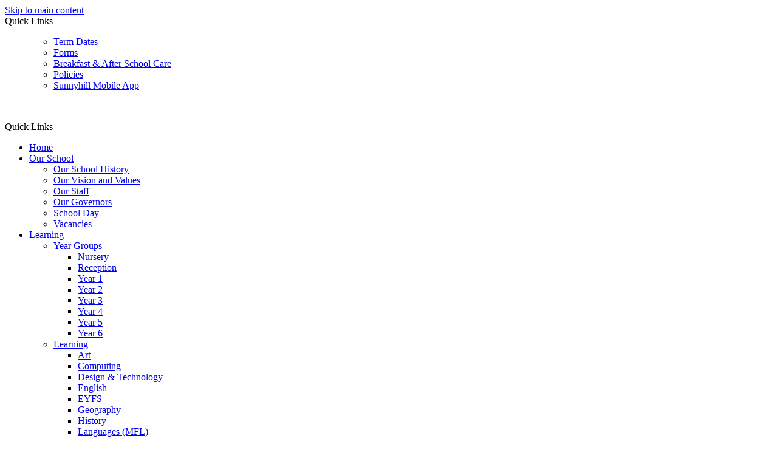

--- FILE ---
content_type: text/html
request_url: https://sunnyhillprimary.com/PE-Sports-Grant/
body_size: 14288
content:
<!-- from CSV -->
<!DOCTYPE html>
<html lang="en">
<head>
	<!--pageID 5231-->
	
		<meta charset="UTF-8">
        
        <title>Sunnyhill Primary School - PE &amp;amp; Sports Premium</title>

        <meta name="description" content="Welcome to the website of Sunnyhill Primary School" />
        <meta name="keywords" content="Sunnyhill Primary School, Sunnyhill Road, Streatham, London" />
        <meta name="author" content="Sunnyhill Primary School website"/>
        
                <meta name="robots" content="INDEX, FOLLOW"/>
                <meta name="revisit-after" content="2 days"/>
        
        <meta name="rating" content="General"/>
		<meta property="og:site_name" content="Sunnyhill Primary School" />
<meta property="og:title" content="PE &amp; Sports Premium" />
<meta property="og:url" content="https://www.sunnyhillprimary.com/PE-Sports-Grant/" />
<meta property="og:type" content="website" />
<meta property="og:description" content="The Department for Education has provided funding to provide new and substantial primary school sport funding. The aim of this funding is to improve the Physical Education (PE) and Sports program offered by primary schools, and is provided jointly by various government departments including Education, Health and Culture, Media and Sport. The funding allocated to schools will be &amp;#8216;ring fenced&amp;#8217; &amp;#8211; this means it can only be spent specifically on PE and sport in schools." />
<meta name="twitter:card" content="summary" />
<meta name="twitter:title" content="PE &amp;amp; Sports Premium" />
<meta name="twitter:description" content="The Department for Education has provided funding to provide new and substantial primary school sport funding. The aim of this funding is to improve the Physical Education (PE) and Sports program offered by primary schools, and is provided jointly by various government departments including Education, Health and Culture, Media and Sport. The funding allocated to schools will be &amp;#8216;ring fenced&amp;#8217; &amp;#8211; this means it can only be spent specifically on PE and sport in schools." />
<meta name="twitter:url" content="https://www.sunnyhillprimary.com/PE-Sports-Grant/" />

        
        <link rel="shortcut icon" href="/favicon.ico?v=GSW" />
        <link rel="icon" href="/favicon.ico?v=GSW" />
	

<link href="/admin/public/c_boxes_buttons.css" rel="stylesheet" type="text/css" />
<link href="/inc/c.css?v=2" rel="stylesheet" type="text/css" media="screen" />

<!-- MOBILE / RESPONSIVE -->
<meta name="viewport" content="width=device-width, initial-scale=1, maximum-scale=2">

<!-- Current position in navigation -->
<style type="text/css">
    .nav li a#nav1414 {
        color: #fdc516;
    }

    #SideHeadingPages li a#subID5231 {
        text-decoration: none;
        background: rgba(255, 255, 255, .1);
    }

    #SideHeadingPages li a#childID5231 {
        text-decoration: none;
        background: rgba(255, 255, 255, .1);
    }

    ul li.sidelist_li {
        display: none;
    }

    ul li.PPID5231 {
        display: block;
    }

#welcome-sec:after { filter: grayscale(1);
    left: 280px;
 }

#welcome-sec .text-cont {
    width: calc(100% - 10vw - 100px);
}


.Content1Column p, .Content2Column p {
    font-weight: 500;
}


</style>

<!-- Import jQuery -->
<script type="text/javascript" src="https://ajax.googleapis.com/ajax/libs/jquery/1.8.3/jquery.min.js"></script>
<!--<script src="https://code.jquery.com/jquery-3.5.1.min.js" integrity="sha256-9/aliU8dGd2tb6OSsuzixeV4y/faTqgFtohetphbbj0=" crossorigin="anonymous"></script>-->

<!-- <script src="https://cdnjs.cloudflare.com/ajax/libs/jquery/3.6.0/jquery.min.js"></script> -->
<script src="https://cdnjs.cloudflare.com/ajax/libs/waypoints/4.0.1/jquery.waypoints.min.js"></script>


<link href="/inc/CSS_public.css"  rel="stylesheet" type="text/css" media="screen" />






</head>

<body class="body_5231">



<!-- Wrapper -->

<a href="#mainholder" class="skip-link">Skip to main content</a>

<div id="wrapper">

    
			<!-- Quick Links Widget -->
            <div id="slideOut" class="clearfix">
				<div id="slideClick"><span>Quick Links</span></div>
				<div id="slideContent">
					<ul class="quick-links">
<ul class="quick-links">
<li><a href="/Parents/Term-Dates-School-Day">Term Dates</a></li>
<li><a href="/Forms">Forms</a></li>
<li><a href="/Parents/Breakfast-Club-and-After-School-Care">Breakfast &amp; After School Care</a></li>
<li><a href="/Policies">Policies</a></li>
<li><a href="/Sunnyhill-Primary-School-Mobile-App" rel="noopener noreferrer" target="_blank">Sunnyhill Mobile App</a></li>
</ul>
</ul>
<p>&nbsp;</p>

				</div>
				<p class="flip">Quick Links <img alt="Open/Close" role="button" src="/i/design/arrow-open-close-white.png" /></p>
			</div>
			<!-- Quick Links Widget -->
		

    <nav id="navholder">
        <div class="wrapper">
            <ul id="dmenu" class="nav">
<li id="TopNavLi1410"><a href="/" id="nav1410">Home</a>
</li><li id="TopNavLi1411"><a href="/About-Us" id="nav1411">Our School</a>
<ul><li><a href="/Our-School/School-History/">Our School History</a></li><li><a href="/Our-School/Our-Vision-and-Values/">Our Vision and Values</a></li><li><a href="/Our-School/Our-Staff/">Our Staff</a></li><li><a href="/Our-School/Our-Governors/">Our Governors</a></li><li><a href="/School-Day/">School Day</a></li><li><a href="/Vacancies/">Vacancies</a></li></ul></li><li id="TopNavLi1412"><a href="/Learning" id="nav1412">Learning</a>
<ul><li><a href="/Learning/Year-Groups/">Year Groups</a><ul><li><a href="/Nursery/">Nursery</a></li><li><a href="/Reception/">Reception</a></li><li><a href="/Year-1/">Year 1</a></li><li><a href="/Year-2/">Year 2</a></li><li><a href="/Year-3/">Year 3</a></li><li><a href="/Year-4/">Year 4</a></li><li><a href="/Year-5/">Year 5</a></li><li><a href="/Learning/Year-6/">Year 6</a></li></ul></li><li><a href="/Learning/Curriculum/">Learning</a><ul><li><a href="/Art/">Art</a></li><li><a href="/Computing/">Computing</a></li><li><a href="/Design-Technology/">Design &amp; Technology</a></li><li><a href="/English/">English</a></li><li><a href="/Learning/EYFS/">EYFS</a></li><li><a href="/Geography/">Geography</a></li><li><a href="/History/">History</a></li><li><a href="/Languages/">Languages (MFL)</a></li><li><a href="/Mathematics/">Mathematics</a></li><li><a href="/Music/">Music</a></li><li><a href="/Personal-Social-Health-Education/">Personal, Social & Health Education (PSHE)</a></li><li><a href="/Phonics/">Phonics</a></li><li><a href="/Physical-Education/">Physical Education</a></li><li><a href="/Reading/">Reading</a></li><li><a href="/Religious-Education/">Religious Education</a></li><li><a href="/Science/">Science</a></li></ul></li><li><a href="/Learning/Pupil-Leaders/">Pupil Leaders</a></li><li><a href="/Learning/Extra-Curricular-Clubs/">Extra Curricular Clubs</a></li></ul></li><li id="TopNavLi1413"><a href="/Prospective-Parents" id="nav1413">Parents</a>
<ul><li><a href="/Prospective-Parents/">Prospective Parents</a></li><li><a href="/Our-School/Admissions-Prospectus/">Admissions</a></li><li><a href="/Parents/Attendance-Procedure/">Attendance &amp; Absence Procedures</a></li><li><a href="/Parents/School-Uniform/">School Uniform</a></li><li><a href="/Parents/School-Meals/">School Meals</a></li><li><a href="/Parents/School-Payment-System/">School Payment System</a></li><li><a href="/Parents/Useful-Links/">Parent's Evening Booking System</a></li><li><a href="/Parents/Breakfast-Club-and-After-School-Care/">Breakfast Club and After School Care</a></li><li><a href="/Forms/">Forms</a></li><li><a href="/Parents/Term-Dates-School-Day/">Term Dates</a></li><li><a href="/Parents/Workshops/">Workshops</a></li><li><a href="/Parents/Volunteers/">Volunteers</a></li><li><a href="/Parents/Friends-Of-Sunnyhill/">Friends Of Sunnyhill</a></li><li><a href="/Parents/Children-Centre/">Children's Centre</a></li></ul></li><li id="TopNavLi1414"><a href="/Key-Info" id="nav1414">Key Info</a>
<ul><li><a href="/Ofsted-School-Performance/">Ofsted &amp; School Performance</a></li><li><a href="/Safeguarding/">Safeguarding &amp; Digital Safeguarding</a></li><li><a href="/SEND/">SEND</a></li><li><a href="/PE-Sports-Grant/">PE &amp; Sports Premium</a></li><li><a href="/Pupil-Premium/">Pupil Premium</a></li><li><a href="/Policies/">Policies</a></li><li><a href="/Data-Protection/">Data Protection</a></li><li><a href="/Financial-Information/">DfE Financial Information</a></li><li><a href="/Website-Accessibility-Statement/">Website Accessibility Statement</a></li></ul></li><li id="TopNavLi1415"><a href="/News" id="nav1415">News</a>
<ul><li><a href="/News/Newsletters/">Newsletters</a></li><li><a href="/News/Letters/">Letters</a></li><li><a href="/Calendar/">Calendar</a></li><li><a href="/News/Galleries/">Galleries</a></li></ul></li><li id="TopNavLi1416"><a href="/contact" id="nav1416">Contact Us</a>
</li></ul>
        </div>
    </nav>

    <div id="slider">

        <header>
            <div class="wrapper">

                <h1 class="hidden" title="Go to home page">Sunnyhill Primary School</h1>

                <div id="logo-index"><a href="/index.asp">
                        <img src="/i/design/school-logo.png" id="logo" alt="Sunnyhill Primary School">
                        <p>Sunnyhill <br>Primary School <br><span>Learning
                                together, <br>we will all be exceptional</span></p>
                    </a>
                </div>

            </div><!-- header wrapper -->

            <!-- social icons -->
            <ul id="social-dock">

                <!-- Search Link - (needs overlay in footer and js) -->
                <li><a id="FS" href="#search"><img src="/i/design/search-ic.png" title="Search" alt="Search this website" role="button"></a><span
                        class="tooltip">Search Site</span></li>

                <!-- Translate -->
                <li class="g-tran">
                    <div class="translate">
                        <div id="google_translate_element"></div>
                    </div>
                    <img src="/i/design/translate-ic.png" title="Translate" alt="Translate the contents of this page" role="button">
                    <span class="tooltip">Translate Page</span>
                </li>

                <li><a href="http://twitter.com/SunnyhillSW16" target="_blank">
                        <img src="/i/design/x-ic.png" title="X" alt="X">
                    </a><span class="tooltip">X</span></li>
                <li><a href="https://www.instagram.com/sunnyhillprimary/" target="_blank">
                        <img src="/i/design/in-ic.png" title="Instagram" alt="Instagram">
                    </a><span class="tooltip">Instagram</span></li>
            </ul>

        </header><!-- Header -->

        

    </div><!-- Slider --> 




	<!-- Main Holder -->

	<div id="mainholder">
		<div class="wrapper-inside">
	<div class="ColumnRight">
<nav id="SideHeadingPages" class="SideHeading"><h2>Key Info</h2>
<ul class="SideList"><li><a href="/Ofsted-School-Performance/" id="subID5239">Ofsted &amp; School Performance</a></li><li><a href="/Safeguarding/" id="subID5242">Safeguarding &amp; Digital Safeguarding</a></li><li><a href="/SEND/" id="subID5241">SEND</a></li><li><a href="/PE-Sports-Grant/" id="subID5231">PE &amp; Sports Premium</a></li><li><a href="/Pupil-Premium/" id="subID5232">Pupil Premium</a></li><li><a href="/Policies/" id="subID5247">Policies</a></li><li><a href="/Data-Protection/" id="subID5243">Data Protection</a></li><li><a href="/Financial-Information/" id="subID5244">DfE Financial Information</a></li><li><a href="/Website-Accessibility-Statement/" id="subID11269">Website Accessibility Statement</a></li>
</ul></nav>
</div>
<div class="Content2Column">
<h1 class="HTXT">PE &amp; Sports Premium</h1>
<p>The Department for Education has&nbsp;provided funding to provide new and substantial primary school sport funding.&nbsp; The aim of this funding is to improve the Physical Education (PE) and Sports program offered by primary schools, and is provided jointly by various government departments including Education, Health and Culture, Media and Sport.&nbsp; The funding allocated to schools will be &lsquo;ring fenced&rsquo; &ndash; this means it can only be spent specifically on PE and sport in schools.&nbsp;</p>
<h3>We are using our Sport Premium to improve the quality of PE and sport provision in the following ways:</h3>
<ul>
<li>A specialist sports coach is employed for one full day a week to work alongside class teachers delivering P.E. The purpose of this is to provide support and guidance to class teachers with the aim of improving the overall quality of provision of P.E. in the school. The specialist sports coach also supports the P.E. co-coordinator to devise and implement whole school initiatives to improve general physical wellbeing in all children.</li>
<li>Providing release cover staff to release teachers for professional development in PE and sport.</li>
<li>Running sports competitions and increasing pupils&rsquo; participation in School Games.</li>
<li>Purchasing more sports equipment for specific P.E. lessons and during playtimes; and for use in after school activities.</li>
<li>Subsidising a variety of after school sports clubs that focus on sport to encourage all.</li>
</ul>
<p>At Sunnyhill Primary School children are improving their agility and coordination in P.E. which will enable them to have more success when participating in a wider range of sports. A trial sample group of children improved their average time on an agility course by 5 seconds. Pupils also have access to a range of sport clubs where they not only learn a range of skills but also have the opportunity to inter-act with their peers, develop their self-esteem and take part in various competitions.&nbsp; We have a specialist PE teacher who works collaboratively with our teachers when teaching PE to improve and develop the quality of PE lessons.</p>
<p>For information on how we have spent the PE and Sports Premium Grant and the impact that it has had plus, information of how we plan to spend the grant in this current academic year, please&nbsp;open&nbsp;our attachments below.</p>
<p>&nbsp;<a href="/attachments/download.asp?file=600&amp;type=pdf"></a></p>
<strong><a class="button-block" href="/PE-Sports-Grant/Evidencing_the_Impact_of_Sport_Premium_2023-2024.pdf">Evidencing the Impact of Sport Premium 2023-2024</a></strong>
<p>&nbsp;</p>
<p>&nbsp;</p>

<script type="text/javascript">
  function resizeCrossDomainIframe(id) {
	var iframe = document.getElementById(id);
	window.addEventListener('message', function(event) {
	console.log('doc height='+event.data);
	  //if (event.origin !== other_domain) return; // only accept messages from the specified domain
	  if (isNaN(event.data)) return; // only accept something which can be parsed as a number
	  var height = parseInt(event.data) + 10; // add some extra height to avoid scrollbar
		console.log('var height='+height);
	  iframe.style.height = height + "px";
	}, false);
  }
</script>

            <object width="400" height="500" type="application/pdf" data="/pe-sports-grant/reporting_pe_and_sport_premium_grant_expenditure_-__your_schools_specifics.pdf#toolbar=1&navpanes=0" id="pdfcontainer1" style="width: calc(100% - 10px); height: calc(100vh - 200px); margin: 30px 0; border:5px solid #525659;"></object>
         
<p>&nbsp;</p>

<script type="text/javascript">
  function resizeCrossDomainIframe(id) {
	var iframe = document.getElementById(id);
	window.addEventListener('message', function(event) {
	console.log('doc height='+event.data);
	  //if (event.origin !== other_domain) return; // only accept messages from the specified domain
	  if (isNaN(event.data)) return; // only accept something which can be parsed as a number
	  var height = parseInt(event.data) + 10; // add some extra height to avoid scrollbar
		console.log('var height='+height);
	  iframe.style.height = height + "px";
	}, false);
  }
</script>

            <object width="400" height="500" type="application/pdf" data="/pe-sports-grant/reporting_pe_and_sport_premium_grant_expenditure_-_categories_of_grant_spending.pdf#toolbar=1&navpanes=0" id="pdfcontainer2" style="width: calc(100% - 10px); height: calc(100vh - 200px); margin: 30px 0; border:5px solid #525659;"></object>
         
<p>&nbsp;</p>

<script type="text/javascript">
  function resizeCrossDomainIframe(id) {
	var iframe = document.getElementById(id);
	window.addEventListener('message', function(event) {
	console.log('doc height='+event.data);
	  //if (event.origin !== other_domain) return; // only accept messages from the specified domain
	  if (isNaN(event.data)) return; // only accept something which can be parsed as a number
	  var height = parseInt(event.data) + 10; // add some extra height to avoid scrollbar
		console.log('var height='+height);
	  iframe.style.height = height + "px";
	}, false);
  }
</script>

            <object width="400" height="500" type="application/pdf" data="/pe-sports-grant/reporting_pe_and_sport_premium_grant_expenditure_-_opportunities__impacts_and_sustainability_details.pdf#toolbar=1&navpanes=0" id="pdfcontainer3" style="width: calc(100% - 10px); height: calc(100vh - 200px); margin: 30px 0; border:5px solid #525659;"></object>
         
<p>&nbsp;</p>
<p>&nbsp;</p>
</div>

        </div><!--wrapper-inside-->
	</div>
</div>

<!-- Footer -->
<footer>

	<!-- put database code like diary and news items in here -->
	

	<div class="wrapper">

		<p class="address">
			Sunnyhill Primary School <br>
			Sunnyhill Road, Streatham <br>
			London, SW16 2UW <br><br>

			0208 769 4785 <br><br>

			<a href="mailto:info@sunnyhill.lambeth.sch.uk?subject=Enquiry%20from%20website">
				info@sunnyhill.lambeth.sch.uk</a>
		</p>

		<div class="sub-footer">
			<p id="copyright">&copy; Sunnyhill Primary School 2026 &middot; <a href="/legal">Legal
					Information</a></p>
			<p id="credit"><a href="https://www.greenhouseschoolwebsites.co.uk/school-website-design/"
					target="_blank">Website design</a> by <a href="https://www.greenhouseschoolwebsites.co.uk"
					target="_blank">Greenhouse School Websites</a></p>
		</div>
	</div> 

	<a href="https://maps.app.goo.gl/AV5bGLg4ykFBnq4c8" target="_blank" id="map"><img src="/i/design/map.png"
			alt="Map"></a>
</footer>

<!-- top btn -->
<a href="#wrapper" class="top-btn" title="back to top of page">&uarr;</a>

<!-- blackout background -->
<div id="modal-wrap"></div>

<!-- Search Form Overlay -->
<div id="search">
	<form id="FS" method="post" action="/inc/Search/">
		<label for="search-field" class="sr-only">Search site</label>

<input placeholder="Search site" name="S" type="search" id="search-field" onfocus="resetsearch()"
			value="Search site">
	</form>
</div>

<section id="awards">
	<div class="CMSawards" contenteditable="false">
<ul>
<li><img src="/i/footer/PSQM_2025.jpg" width="1241" height="1027" alt="" class="" /></li>
<li><img src="/i/footer/Anti-Bullying_Alliance.png" width="260" height="51" /></li>
<li><img src="/i/footer/SoS_Award_Logo.png" width="70" height="70" alt="" class="" /></li>
<li><img src="/i/footer/Leadership_PTI_Mark_PNG.png" width="81" height="85" /></li>
<li><img src="/i/footer/Healthy_Schools.png" width="86" height="70" /></li>
<li><img src="/i/footer/Artsmark.jpg" width="181" height="70" /></li>
<li><img src="/i/footer/stars.jpg" width="145" height="70" /></li>
<li><img src="/i/footer/Ofsted.png" width="147" height="70" /></li>
<li><img src="/i/footer/Bronze_2025.jpg" width="140" height="65" alt="" class="" /></li>
</ul>
</div>


</section>

<!-- Translate -->
	<script type="text/javascript" src="//translate.google.com/translate_a/element.js?cb=googleTranslateElementInit">
	</script>
	<script type="text/javascript">
		function googleTranslateElementInit() {
			new google.translate.TranslateElement({
				pageLanguage: 'en'
			}, 'google_translate_element');
		}
	</script>

	<script src="/inc/js/optional/scrollReveal.min.js"></script>
	<script src="/inc/js/scripts.min.js"></script>

	<script type="text/javascript">
		// ----- animation

		ScrollReveal().reveal('header, #navholder .wrapper ul', {});
		ScrollReveal().reveal('#social-dock li', {});
		ScrollReveal().reveal('#welcome-sec .wrapper', {});
		ScrollReveal().reveal('#diary-sec .wrapper', {});
		ScrollReveal().reveal('#curriculum-sec .curr-title, #curriculum-sec p.top-tex', {});
		ScrollReveal().reveal('#stats-sec .wrapper, #stats-sec h2', {});

		// ----- meanmenu

		$(document).ready(function () {
			$('nav#navholder .wrapper').meanmenu({
				meanMenuContainer: '#wrapper',
				meanScreenWidth: "990",
				meanRevealPosition: "center",
				meanRevealPositionDistance: "",
				meanShowChildren: true,
				meanExpandableChildren: true,
				meanRemoveAttrs: true,
				meanDisplay: "block",
				removeElements: ""
			});
		});

		// ----- bs

		$('#slider').backstretch([
           	  	"/i/photos/Gallery/Home/010.jpg" , 
  	  	"/i/photos/Gallery/Home/030.jpg" , 
  	  	"/i/photos/Gallery/Home/040.jpg" , 
  	  	"/i/photos/Gallery/Home/050.jpg" , 
  	  	"/i/photos/Gallery/Home/P1130112.jpg" , 

	], {
	  duration: 5000
	  , fade: 550
		}
	);
  	<!-- banimgs = 6 banimgsize = 562500 -->

var captions = [
			"Respect one another ",
			"Take responsibility",
			"Every individual matters",
			"Strive for excellence",
			"Try your best",
			// Add more captions as needed
		];

		var currentIndex = 0;
		var $caption = $('.caption');
		var imageDuration = 5000;
		var captionDuration = 5000;

		function updateCaption() {
			$caption.text(captions[currentIndex]).fadeIn(500);
			setTimeout(function () {
				$caption.fadeOut(300);
			}, captionDuration);
		}

		updateCaption();

		$(document).on('backstretch.after', function (e, instance, index) {
			currentIndex = index;
			updateCaption();
		});

		// ----- sticky nav and stuff

		$("document").ready(function () {
			$(window).bind('scroll', function () {
				if ($(window).scrollTop() > 250) {
					// $('#navholder').addClass('fixed');
					$('#slideOut').addClass('up');
				} else {
					// $('#navholder').removeClass('fixed');
					$('#slideOut').removeClass('up');
				}
			});
		});

		// ----- show b2t btn

		$("document").ready(function () {
			$(window).bind('scroll', function () {
				if ($(window).scrollTop() > 1000) {
					$('.top-btn').addClass('show-top-btn');
				} else {
					$('.top-btn').removeClass('show-top-btn');
				}
			});
		});

		// ----- search overlay

		$(document).ready(function () {
			$('a[href="#search"]').on('click', function (event) {
				$('#search').addClass('open');
				setTimeout(function () {
					$('input[name="S"]').focus()
				});
			});
			$('#search, #search button.close').on('click keyup', function (event) {
				if (event.target == this || event.target.className == 'close' || event.keyCode == 27) {
					$(this).removeClass('open');
				}
			});
		});

		// ----------- POP-UP CODE

		// open pop up
		$('.trigger').click(function () {
			$(this).children('.curr-pop').toggleClass("hide-me");
			// toggle background blackout
			$('#modal-wrap').toggleClass("blackout");
		});

		// close when clicked off
		$(document).mouseup(function (e) {
			var container = $(".curr-pop");
			if (!container.is(e.target) && container.has(e.target).length === 0) {
				container.addClass("hide-me");
				// remove background blackout
				$('#modal-wrap').removeClass("blackout");
			}
		});

		// ---- thanks for this paul

		document.addEventListener('DOMContentLoaded', () => {
			function animateTriangles() {
				const listItems = document.querySelectorAll('#percentage-list li');

				listItems.forEach(item => {
					const percentageSpan = item.querySelector('.percentage');
					const percentageText = percentageSpan.textContent;
					const percentage = parseInt(percentageText.replace('%', ''));

					let triangleContainer = item.querySelector('.triangle-container');
					if (!triangleContainer) {
						triangleContainer = document.createElement('div');
						triangleContainer.classList.add('triangle-container');
						item.appendChild(triangleContainer);
					}

					let triangle = triangleContainer.querySelector('.triangle');
					if (!triangle) {
						triangle = document.createElement('div');
						triangle.classList.add('triangle');
						triangleContainer.appendChild(triangle);
					}

					triangle.style.borderBottom = '0px solid #bf951d';

					new Waypoint({
						element: item,
						handler: function () {
							console.log(`Animating item with ${percentage}%`);

							triangle.style.borderBottom =
								`${(percentage / 100) * 320}px solid #bf951d`;

							let currentValue = 0;
							const duration = 1000;
							const increment = percentage / (duration / 10);
							const interval = setInterval(() => {
								currentValue += increment;
								if (currentValue >= percentage) {
									currentValue = percentage;
									clearInterval(interval); 
								}
								percentageSpan.textContent =
									`${Math.round(currentValue)}%`;
							}, 10);
						},
						offset: '75%',
						triggerOnce: true
					});
				});
			}

			animateTriangles();
		});

	// ----- reset site search form on focus

	function resetsearch() {
		$("#search-field").val("");
	}

	// ----- hide awards bar if empty

	$(document).ready(function () {
		var awb = $('.CMSawards li img').length;
		if (awb == 0) {
			$('.CMSawards').attr('class', 'hidden');
			$('#awards').hide();
		}

		// ----- add parent class to 2nd level links with children

		$("#dmenu li li a").each(function () {
			if ($(this).next().length > 0) {
				$(this).addClass("parent");
			};
		});
	});

	// ----- column swapping

	function checkWidth() {
		var windowSize = $(window).width();
		if (windowSize < 990) {
			$(".ColumnLeft").insertAfter(".Content2Column");
			$(".ColumnRight").insertAfter(".Content2Column");
		} else {
			$(".ColumnLeft").insertBefore(".Content2Column");
			$(".ColumnRight").insertBefore(".Content2Column");
		}
	}
	checkWidth();
	//$(window).bind('resize orientationchange', function () {
	//	checkWidth();
	//});

// ----- dealing with empty columns

	var cleft = $.trim($('.ColumnLeft').text()).length;
	var cright = $.trim($('.ColumnRight').text()).length;

	if (cleft < 4 && cright < 4) {
		$('.Content2Column').attr('class', 'Content1Column');
		$('.ColumnLeft, .ColumnRight').hide();
	}
	if (cleft > 4 && cright < 4) {
		$('.Content3Column').attr('class', 'Content2Column');
		$('.ColumnRight').hide();
	}
	if (cleft < 4 && cright > 4) {
		$('.Content3Column').attr('class', 'Content2Column');
		$('.ColumnLeft').hide();
	}

	// ----- prevent # link from having action

	$('a[href="#"]:not(.auto-list-modal)').click(function (e) {
		e.preventDefault();
	});
</script>

<script type="text/javascript" charset="UTF-8" src="/admin/public/cookies.js" async></script>







<script type="text/javascript">	
	//// add tableborder class on small displays
	if ($(window).width() < 960) {
		$('table').each(function() {
			if ($(this).prop('scrollWidth') > $(this).width() ) {
				$(this).wrap("<div class='js-scrollable'></div>");
				if (!$(this).attr('class') || !$(this).attr('class').length) $(this).addClass('tableborder')
				new ScrollHint('.js-scrollable');
				}						
			})
	}
	
	if ($(window).width() < 500) {
		var MobileImage = $('#mainholder img');
			MobileImage.each(function () {
				var that = $(this);
				if (that.width() > 200) {
					that.addClass('imagefullwidth');
				}
			})
	}
	
	$( window ).resize(function() {
			$('table').each(function() {
					if (!$(this).attr('class') || !$(this).attr('class').length) $(this).addClass('tableborder')
				})
	});
	//$('table').click(function () {
		//$(".scroll-hint-icon'").hide();
		//});

	// block search from submitting if empty		
	document.getElementById("FS").onsubmit = function () {
		if (!document.getElementById("search-field").value) {
			 document.getElementById("search-field").placeholder='Enter search text';
			return false;
		}
	else {
		document.getElementById("search-submit").disabled = true;
				return true;
		}
	}

// add alt tags to .backstretch images
document.addEventListener('DOMContentLoaded', function () {
function addAltTags() {
const altImages = document.querySelectorAll('.backstretch img');
altImages.forEach(function (img) {if (!img.hasAttribute('alt') || img.getAttribute('alt').trim() === '') {img.setAttribute('alt', 'A photo from Sunnyhill Primary School');}});}
addAltTags();
const altObserver = new MutationObserver(addAltTags);
altObserver.observe(document.querySelector('.backstretch'), {childList: true,subtree: true});
});
</script> 


<!-- inline modal code -->
	<link rel="stylesheet" href="/admin/inc/FrontEndFiles/modal/gswMultiModal.css">
	<script src="/admin/inc/FrontEndFiles/modal/gswMultiModal.js"></script>
<!-- end modal code -->


<!-- Stats -->


<!-- Google tag (gtag.js) (GA26) -->
<script async src="https://www.googletagmanager.com/gtag/js?id=G-F7MHH8ZL60"></script>
<script>
  window.dataLayer = window.dataLayer || [];
  function gtag(){dataLayer.push(arguments);}
  gtag('js', new Date());

  gtag('config', 'G-F7MHH8ZL60');
</script>



</body>
</html>
